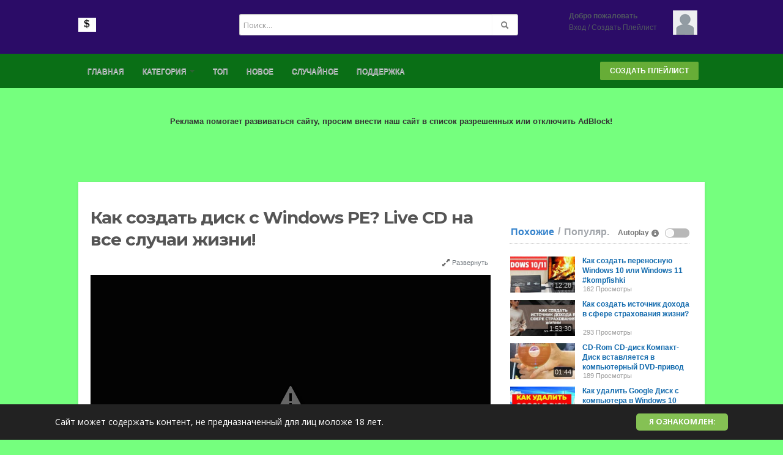

--- FILE ---
content_type: text/html; charset=utf-8
request_url: https://proffits7.ru/%D0%BA%D0%B0%D0%BA-%D1%81%D0%BE%D0%B7%D0%B4%D0%B0%D1%82%D1%8C-%D0%B4%D0%B8%D1%81%D0%BA-%D1%81-windows-pe-live-cd-%D0%BD%D0%B0-%D0%B2%D1%81%D0%B5-%D1%81%D0%BB%D1%83%D1%87%D0%B0%D0%B8-%D0%B6%D0%B8_abdc0f69e.html
body_size: 25949
content:
<!DOCTYPE html>
<!--[if IE 7 | IE 8]>
<html class="ie" dir="ltr">
<![endif]-->
<!--[if !(IE 7) | !(IE 8)  ]><!-->
<html dir="ltr">
<!--<![endif]-->
<head>
<meta charset="UTF-8" />
<meta name="viewport" content="width=1024,maximum-scale=1.0">
<title>Как создать диск с Windows PE? Live CD на все случаи жизни!</title>
<meta http-equiv="X-UA-Compatible" content="IE=9; IE=8; IE=7; IE=edge,chrome=1">  
<meta name="title" content="Как создать диск с Windows PE? Live CD на все случаи жизни!" />
<meta name="keywords" content="" />
<meta name="description" content="В этом видео ты узнаешь, как создать загрузочный диск с Windows PE (Preinstallation Environment) для восстановления системы и выполнения других систем..." />
<link rel="shortcut icon" href="https://proffits7.ru/templates/default/img/favicon.ico">
<link rel="alternate" type="application/rss+xml" title="Как создать диск с Windows PE? Live CD на все случаи жизни!" href="https://proffits7.ru/rss.php" />
<!--[if lt IE 9]>
<script src="//html5shim.googlecode.com/svn/trunk/html5.js"></script>
<![endif]-->
<link rel="stylesheet" type="text/css" media="screen" href="https://proffits7.ru/templates/default/css/bootstrap.min.css">
<link rel="stylesheet" type="text/css" media="screen" href="https://proffits7.ru/templates/default/css/bootstrap-responsive.min.css">
<!--[if lt IE 9]>
<script src="//css3-mediaqueries-js.googlecode.com/svn/trunk/css3-mediaqueries.js"></script>
<![endif]-->
<link rel="stylesheet" type="text/css" media="screen" href="https://proffits7.ru/templates/default/css/new-style.css">
<link rel="stylesheet" type="text/css" media="screen" href="//maxcdn.bootstrapcdn.com/font-awesome/4.5.0/css/font-awesome.min.css">
<link href="//fonts.googleapis.com/css?family=Open+Sans:400italic,700italic,400,700&subset=all" rel="stylesheet" type="text/css">
<!--[if IE]>

<link rel="stylesheet" type="text/css" media="screen" href="https://proffits7.ru/templates/default/css/new-style-ie.css">

<link href="//fonts.googleapis.com/css?family=Open+Sans" rel="stylesheet" type="text/css">
<link href="//fonts.googleapis.com/css?family=Open+Sans:400italic" rel="stylesheet" type="text/css">
<link href="//fonts.googleapis.com/css?family=Open+Sans:700" rel="stylesheet" type="text/css">
<link href="//fonts.googleapis.com/css?family=Open+Sans:700italic" rel="stylesheet" type="text/css">
<![endif]-->
<link href='//fonts.googleapis.com/css?family=Montserrat:400,700' rel='stylesheet' type='text/css'>
<script type="text/javascript">
var MELODYURL = "https://proffits7.ru";
var MELODYURL2 = "https://proffits7.ru";
var TemplateP = "https://proffits7.ru/templates/default";
var _LOGGEDIN_ =  false ;
 

var pm_video_data = {
	
	uniq_id: "abdc0f69e",
	url: "https://proffits7.ru/%d0%ba%d0%b0%d0%ba-%d1%81%d0%be%d0%b7%d0%b4%d0%b0%d1%82%d1%8c-%d0%b4%d0%b8%d1%81%d0%ba-%d1%81-windows-pe-live-cd-%d0%bd%d0%b0-%d0%b2%d1%81%d0%b5-%d1%81%d0%bb%d1%83%d1%87%d0%b0%d0%b8-%d0%b6%d0%b8_abdc0f69e.html",
	duration: 1092,
	duration_str: "18:12",
	category: "5".split(','),
	category_str: "5",
	featured: 0,
	restricted: 0,
	allow_comments: 1,
	allow_embedding: 1,
	is_stream: false,
	views: 216,
	likes: 0,
	dislikes: 0,
	publish_date_str: "2022-11-26T15:00:05+0000",
	publish_date_timestamp: 1669474805,
	embed_url: "https://proffits7.ru/embed.php?vid=abdc0f69e",
	thumb_url: "https://proffits7.ru/uploads/thumbs/abdc0f69e-1.jpg",
	preview_image_url: "https://proffits7.ru/uploads/thumbs/abdc0f69e-1.jpg",
	title: 'Как создать диск с Windows PE? Live CD на все случаи жизни!',
	autoplay_next: false,
	autoplay_next_url: "https://proffits7.ru/%d0%ba%d0%b0%d0%ba-%d1%81%d0%be%d0%b7%d0%b4%d0%b0%d1%82%d1%8c-%d0%bf%d0%b5%d1%80%d0%b5%d0%bd%d0%be%d1%81%d0%bd%d1%83%d1%8e-windows-10-%d0%b8%d0%bb%d0%b8-windows-11-kompfishki_570a660ca.html"

}

</script>

<script type="text/javascript">
 var pm_lang = {
	lights_off: "Вкл. подсветку",
	lights_on: "Выкл. подсветку",
	validate_name: "Пожалуйста введите имя",
	validate_username: "Пожалуйства введите ваш ник",
	validate_pass: "Пожалуйста введите пароль",
	validate_captcha: "Пожалуйста введите код подтверждения",
	validate_email: "Пожалуйста введите ваш настоящий email",
	validate_agree: "Пожалуйста согласитесь с нашими правилами",
	validate_name_long: "Ваше имя должно содержать как минимум 2 символа",
	validate_username_long: "Ваш ник должен содержать как минимум 2 символа",
	validate_pass_long: "Ваш пароль должен содержать как минимум 5 символов",
	validate_confirm_pass_long: "Пожалуйства повторите пароль",
	choose_category: "Выберите категорию",
	validate_select_file: "Не были выбраны файлы для загрузки.",
	validate_video_title: "Пожалуйста напишите название видео",
	please_wait: "Загрузка...",
	// upload video page
	swfupload_status_uploaded: "Загружено",
	swfupload_status_pending: "Продолжайте с остальной формой.",
	swfupload_status_queued: "Queued",
	swfupload_status_uploading: "Загрузка ...",
	swfupload_file: "Файл",
	swfupload_btn_select: "Выбрать",
	swfupload_btn_cancel: "Отмена",
	swfupload_status_error: "Ошибка",
	swfupload_error_oversize: "Размер выбранного файла (ов) больше допустимого предела",
	swfupload_friendly_maxsize: "",
	upload_errmsg2: "Неверный формат файла",
	// playlist
	playlist_delete_confirm: "Are you sure you want to permanently delete this playlist?\n\nClick 'Cancel' to stop, 'OK' to delete.",
	playlist_delete_item_confirm: "You are about to remove this video from your playlist.\n\nClick 'Cancel' to stop, 'OK' to delete.",
	show_more: "Показать больше",
	show_less: "Показать меньше",
	delete_video_confirmation: "Вы действительно хотите удалить это видео?",
	browse_all: "Просмотреть Все",
	upload_error_unknown: "Unknown error occured"
 }
</script>


<script type="text/javascript" src="https://proffits7.ru/js/swfobject.js"></script>
	<link rel="image_src" href="https://proffits7.ru/uploads/thumbs/abdc0f69e-social.jpg" />
	<meta property="og:url"  content="https://proffits7.ru/%d0%ba%d0%b0%d0%ba-%d1%81%d0%be%d0%b7%d0%b4%d0%b0%d1%82%d1%8c-%d0%b4%d0%b8%d1%81%d0%ba-%d1%81-windows-pe-live-cd-%d0%bd%d0%b0-%d0%b2%d1%81%d0%b5-%d1%81%d0%bb%d1%83%d1%87%d0%b0%d0%b8-%d0%b6%d0%b8_abdc0f69e.html" />
		<meta property="og:title" content="Как создать диск с Windows PE? Live CD на все случаи жизни!" />
	<meta property="og:description" content="В этом видео ты узнаешь, как создать загрузочный диск с Windows PE (Preinstallation Environment) для восстановления системы и выполнения других систем..." />
	<meta property="og:image" content="https://proffits7.ru/uploads/thumbs/abdc0f69e-social.jpg" />
	<meta property="og:image:width" content="480" />
	<meta property="og:image:height" content="360" />
	<style type="text/css">body {background-image: none; background-color: #75ff7e; }.wide-header {background-image: none; background-color: #2b0c67; }.wide-nav {background-image: none; background-color: #0a6f16; box-shadow: none; border-top-color: #0a6f16; border-bottom-color: #0a6f16; }</style>
</head>
<body class="video-watch videoid-22471 author- source-3">
<!-- Facebook Javascript SDK -->
<div id="fb-root"></div>

<script>(function(d, s, id) {
	var js, fjs = d.getElementsByTagName(s)[0];
	if (d.getElementById(id)) return;
	js = d.createElement(s); js.id = id;
	js.src = "//connect.facebook.net/en_US/sdk.js#xfbml=1&version=v2.5";
	fjs.parentNode.insertBefore(js, fjs);
}(document, 'script', 'facebook-jssdk'));
</script>


<header class="wide-header" id="overview">
<div class="row-fluid fixed960">
	<div class="span3">
	  		<div class="pm-logo-image">
			<a href="https://proffits7.ru/index.html" rel="home"><img src="//www.proffits7.ru/uploads/custom-logo.png" alt="Как заработать первые Деньги в Интернете!" title="Как заработать первые Деньги в Интернете!" border="0" /></a>
		</div>
	     </div>
   
   <div class="span6 wide-header-pad">
		<form action="https://proffits7.ru/search.php" method="get" id="search" name="search" onSubmit="return validateSearch('true');">
	<div class="controls">
	  <div class="input-append">
		<input class="span10 pm-search-field" id="appendedInputButton" size="16" name="keywords" type="text" placeholder="Поиск..." x-webkit-speech="x-webkit-speech" onwebkitspeechchange="this.form.submit();" onblur="fill();" autocomplete="off">
		<input id="pm-video-id" size="16" name="video-id" type="hidden">
		<button class="btn" type="submit"><i class="icon-search"></i></button>
	  </div>
	  <div class="suggestionsBox" id="suggestions" style="display: none;">
		  <ul class="suggestionList input-xlarge" id="autoSuggestionsList"></ul>
	  </div>
	</div>
	</form>
	   </div>

	<div class="span3 hidden-phone">
	<div id="user-pane">
		<div class="user-data">
					<span class="avatar-img avatar-generic">
			<a class="primary ajax-modal" data-toggle="modal" data-backdrop="true" data-keyboard="true" href="#header-login-form" rel="tooltip" title="Вход"><img src="https://proffits7.ru/templates/default/img/pm-avatar.png" width="40" height="40" alt=""></a>
			</span>
			<span class="greet-links">
				<div class="ellipsis"><strong>Добро пожаловать</strong></div>
				<span class=""><a class="primary ajax-modal" data-toggle="modal" data-backdrop="true" data-keyboard="true" href="#header-login-form">Вход</a>
				 / 
										<a href="https://proffits7.ru/register.html">Создать Плейлист</a>
													</span>
			</span>
			</div>
			
				<div class="modal modal-narrow hide" id="header-login-form" role="dialog" aria-labelledby="header-login-form-label"> <!-- login modal -->
			<div class="modal-header">
				<button type="button" class="close" data-dismiss="modal" aria-hidden="true">&times;</button>
				<h3 id="header-login-form-label">Вход</h3>
			</div>
			<div class="modal-body">
				<p></p>
								<form class="form-vertical" name="login_form" id="login-form" method="post" action="https://proffits7.ru/login.php">
  <fieldset>
  <div class="control-group">
    <label class="control-label" for="username">Ваш логин или email</label>
    <div class="controls"><input type="text" class="hocusfocus input-large" id="hocusfocus" name="username" value=""></div>
  </div>
  <div class="control-group">
    <label class="control-label" for="pass">Пароль</label>
    <div class="controls"><input type="password" class="input-large" id="pass" name="pass" maxlength="32" autocomplete="off"></div>
  </div>


    <div class="">
        <div class="controls">
        <button type="submit" name="Login" value="Вход" class="btn btn-blue" data-loading-text="Вход">Вход</button>
        <span class="signup"><small><a href="https://proffits7.ru/login.html?do=forgot_pass">Забыли пароль?</a></small></span>
        </div>
    </div>
  </fieldset>
</form>			</div>
		</div>

		<div class="modal modal-narrow hide" id="header-register-form" role="dialog" aria-labelledby="header-register-form-label"> <!-- register modal -->
			<div class="modal-header">
				<button type="button" class="close" data-dismiss="modal" aria-hidden="true">&times;</button>
				<h3 id="header-register-form-label">Создать аккаунт</h3>
			</div>
			<div class="modal-body">
				<p></p>
				<div class="pm-social-accounts">
					<p></p>
														</div>
				<div class="clearfix"></div>
				<hr />
				<a href="https://proffits7.ru/register.html" class="btn btn-register-email"></a>
			</div>
		</div>
					</div><!--.user-data-->
	</div><!--#user-pane-->
</div>
</header>
<nav class="wide-nav">
	<div class="row-fluid fixed960">
		<span class="span12">
		<div class="navbar">
			  <div class="navbar-inner">
				<div class="container">
				  <a class="btn btn-navbar" data-toggle="collapse" data-target=".nav-collapse">
					<span class="icon-bar"></span>
					<span class="icon-bar"></span>
					<span class="icon-bar"></span>
				  </a>
				  <div class="nav-collapse">
					<ul class="nav">
					  <li><a href="https://proffits7.ru/index.html" class="wide-nav-link">Главная</a></li>
					  <li class="dropdown">
													<a href="https://proffits7.ru/browse.html" class="dropdown-toggle wide-nav-link disabled" data-target="#" role="button" data-toggle="dropdown">Категория <b class="caret"></b></a>
												<ul class="dropdown-menu">
						<li class=""><a href="https://proffits7.ru/browse-zarabotok_dlya_novichkov-videos-1-date.html" class="">заработок для новичков</a></li>
<li class=""><a href="https://proffits7.ru/browse-investment-videos-1-date.html" class="">Инвестирование</a></li>
<li class=""><a href="https://proffits7.ru/browse-internet-predpinimatel-videos-1-date.html" class="">Интернет-предпринимательство</a></li>
<li class=""><a href="https://proffits7.ru/browse-montaj_video-videos-1-date.html" class="">Монтаж видео</a></li>
<li class=""><a href="https://proffits7.ru/browse-prodvijenie_sait-videos-1-date.html" class="">Продвижение сайта</a></li>
<li class=""><a href="https://proffits7.ru/browse-postroenie_sait-videos-1-date.html" class="">Сайтостроение</a></li>

						</ul>
					  </li>
					  
					  					  <li><a href="https://proffits7.ru/topvideos.html" class="wide-nav-link">Топ</a></li>
					  <li><a href="https://proffits7.ru/newvideos.html" class="wide-nav-link">Новое</a></li>
					  <li><a href="https://proffits7.ru/randomizer.php" rel="nofollow" class="wide-nav-link">Случайное</a></li>
					  		
					  <li><a href="https://proffits7.ru/contact_us.html" class="wide-nav-link">Поддержка</a></li>
					  		
					  					</ul>
					<ul class="nav pull-right pm-ul-pages">
										
																									<li><a href="https://proffits7.ru/register.html" class="btn-register border-radius2">Создать Плейлист</a></li>
																							</ul>

				  </div><!-- /.nav-collapse -->
				</div>
			  </div><!-- /navbar-inner -->
			</div><!-- /navbar -->
	   </span>
	</div>
</nav>
<a id="top"></a>
<div class="pm-ad-zone" align="center"><!-- Yandex.RTB -->
<script>window.yaContextCb=window.yaContextCb||[]</script>
<script src="https://yandex.ru/ads/system/context.js" async></script>

<!-- Yandex.RTB R-A-741430-1 -->
<div id="yandex_rtb_R-A-741430-1"></div>
<script>window.yaContextCb.push(()=>{
  Ya.Context.AdvManager.render({
    renderTo: 'yandex_rtb_R-A-741430-1',
    blockId: 'R-A-741430-1'
  })
})</script>

<br><br>

<!-- 728*90 Advertur.ru start -->
<div id="advertur_273996"></div>
<div id="273996_728_90" style="display: none;"></div>
<script type="text/javascript">
    (function(w, d, n, ln) {
        w[n] = w[n] || [];
        w[n].push({
            section_id: 273996,
            place: "advertur_273996",
            width: 728,
            height: 90,
            message: "<b>Реклама помогает развиваться сайту, просим внести наш сайт в список разрешенных или отключить AdBlock!</b>"
        });

        if (!w[ln]) {
            w[ln] = {};

            var s = d.createElement("script");
            s.type = "text/javascript";
            s.charset = "utf-8";
            s.src = "//ddnk.advertur.ru/v1/s/loader.js";
            s.async = true;
            s.onerror = function () {
                if (w != w.top) {
                    return;
                }

                var counter = 0,
                    fn = function () {
                        if (counter >= 60) {
                            clearInterval(interval);
                            return;
                        }
                        counter++;
                        w[n].forEach(function (item) {
                            if (item.hasOwnProperty('rendered') && item.rendered) {
                                return;
                            }

                            var el = d.getElementById([item.section_id, item.width, item.height].join('_'));
                            if (!el) {
                                return;
                            }

                            el.style.width = item.width + "px";
                            el.style.height = item.height + "px";
                            el.innerHTML = item.message;
                            el.style.display = '';
                            item.rendered = true;
                        });
                    },
                    interval = setInterval(fn, 1000)
                ;
            };
            document.body.appendChild(s);
        }
    })(window, document, "advertur_sections", "advertur_loader");
</script>
<!-- 728*90 Advertur.ru end -->
<img src="https://proffits7.ru/ajax.php?p=stats&do=show&aid=1&at=1" width="1" height="1" border="0" /></div>
<div id="wrapper">
    <div class="container-fluid">
            <div class="row-fluid">
        <div class="span8">
		<div id="primary" itemprop="video" itemscope itemtype="http://schema.org/VideoObject">
                <div class="row-fluid">
        <div class="span12">
            <div class="pm-video-head">
                        <h1 class="entry-title" itemprop="name">Как создать диск с Windows PE? Live CD на все случаи жизни!</h1>
            <meta itemprop="duration" content="PT18M12S" />
            <meta itemprop="thumbnailUrl" content="https://proffits7.ru/uploads/thumbs/abdc0f69e-1.jpg" />
            <meta itemprop="contentURL" content="https://proffits7.ru/videos.php?vid=abdc0f69e" />
            			<meta itemprop="embedURL" content="https://proffits7.ru/embed.php?vid=abdc0f69e" />
                        <meta itemprop="uploadDate" content="2022-11-26T15:00:05+0000" />
            <div class="row-fluid">
                <div class="span6">
                                </div>
                <div class="span6">
                <ul class="pm-video-adjust">
                    <li><a id="player_extend" href="#"><i class="icon-resize-full opac7"></i> Развернуть</a></li>
                </ul>
                </div>
            </div>
            </div><!--.pm-video-head-->
        </div>
        </div>
        <div class="row-fluid">
	<div class="span12">
        <div class="pm-player-full-width">

	   	    <div id="video-wrapper">
                            		
	
				
	
			<link href="https://proffits7.ru/players/video-js/video-js.min.css" rel="stylesheet">
			<script type="text/javascript" src="https://proffits7.ru/players/video-js/video.js"></script>
		
		<script src="https://proffits7.ru/players/video-js/plugins/youtube.js"></script>
		
			<script src="https://proffits7.ru/players/video-js/plugins/videojs.persistvolume.js"></script>
		
			<script src="https://proffits7.ru/players/video-js/plugins/videojs.socialShare.js"></script>

						
	
			<div id="Playerholder">
		<video src="" id="video-js" class="video-js vjs-default-skin" poster="" preload="auto" data-setup='{ "techOrder": ["youtube","html5","flash"], "controls": true, "autoplay": true }' width="100%" height="401">
			
			</video>
	
			<script type="text/javascript">
			var video = videojs('video-js').ready(function(){
				var player = this;
				
				player.on('loadedmetadata', function() {
					$('.vjs-big-play-button').addClass('vjs-pm-show-big-play');
					$('.vjs-control-bar').css({"display": "block"});
				});
				
				player.on('error', function(){
					var MediaError = player.error();
					
					if (MediaError.code == 4) {
						ajax_request("video", "do=report&vid=abdc0f69e&error-message="+ MediaError.message, "", "", false);
					}
				});
	
	
					
					
					
								
				player.src([{
					src: "https://www.youtube.com/watch?v=pz52wULEFmg",
					type: "video/youtube"
				}]);
				
				
				
					
								

				



				
				player.on('waiting', function() {
					$('.vjs-loading-spinner').removeClass('vjs-hidden');
				});

				player.persistvolume({
					namespace: "Melody-vjs-Volume"
				});

				player.socialShare({
					twitter: {}
				});

	
				
				player.on('ended', function() {
					
						if (pm_video_data.autoplay_next && pm_video_data.autoplay_next_url != "") {
							window.location = pm_video_data.autoplay_next_url;
						}
					
				});
				
			});
			</script>
			</div>
	
	  	


            	        </div><!--#video-wrapper-->


            <div class="pm-video-control">
            <div class="row-fluid">
                <div class="span4">
                    <button class="btn btn-small border-radius0 btn-video " id="bin-rating-like" type="button"><i class="pm-vc-sprite i-vote-up"></i> Мне нравится</button>
                    <button class="btn btn-small border-radius0 btn-video " id="bin-rating-dislike" type="button"><i class="pm-vc-sprite i-vote-down"></i></button>
                </div>
                
                <div class="span8">
                	<div class="pull-right">
                        <button class="btn btn-small border-radius0 btn-video" type="button" data-toggle="button" id="pm-vc-share"><i class="icon-share-alt"></i> Поделиться</button>
                        <input type="hidden" name="bin-rating-uniq_id" value="abdc0f69e">
                                                <button class="btn btn-small border-radius0 btn-video" type="button" data-toggle="button" id="pm-vc-report" rel="tooltip" data-placement="right" title="Пожаловаться"><i class="pm-vc-sprite i-report"></i></button>
					</div>
                </div>
            </div>
            </div><!--.pm-video-control-->

            <div id="bin-rating-response" class="hide well well-small"></div>
            <div id="bin-rating-like-confirmation" class="hide well well-small alert alert-well">
            <button type="button" class="close" data-dismiss="alert">&times;</button>
            <p> Спасибо! Поделитесь с друзьями!</p>
                <div class="row-fluid">
                    <div class="span3 panel-1">
                    <a href="https://www.facebook.com/sharer.php?u=https%3A%2F%2Fproffits7.ru%2F%D0%BA%D0%B0%D0%BA-%D1%81%D0%BE%D0%B7%D0%B4%D0%B0%D1%82%D1%8C-%D0%B4%D0%B8%D1%81%D0%BA-%D1%81-windows-pe-live-cd-%D0%BD%D0%B0-%D0%B2%D1%81%D0%B5-%D1%81%D0%BB%D1%83%D1%87%D0%B0%D0%B8-%D0%B6%D0%B8_abdc0f69e.html&amp;t=%D0%9A%D0%B0%D0%BA+%D1%81%D0%BE%D0%B7%D0%B4%D0%B0%D1%82%D1%8C+%D0%B4%D0%B8%D1%81%D0%BA+%D1%81+Windows+PE%3F+Live+CD+%D0%BD%D0%B0+%D0%B2%D1%81%D0%B5+%D1%81%D0%BB%D1%83%D1%87%D0%B0%D0%B8+%D0%B6%D0%B8%D0%B7%D0%BD%D0%B8%21" onclick="javascript:window.open(this.href,'', 'menubar=no,toolbar=no,resizable=yes,scrollbars=yes,height=600,width=600');return false;" rel="tooltip" title="Share on FaceBook"><i class="pm-vc-sprite facebook-icon"></i></a>
                    <a href="https://twitter.com/home?status=Watching%20%D0%9A%D0%B0%D0%BA+%D1%81%D0%BE%D0%B7%D0%B4%D0%B0%D1%82%D1%8C+%D0%B4%D0%B8%D1%81%D0%BA+%D1%81+Windows+PE%3F+Live+CD+%D0%BD%D0%B0+%D0%B2%D1%81%D0%B5+%D1%81%D0%BB%D1%83%D1%87%D0%B0%D0%B8+%D0%B6%D0%B8%D0%B7%D0%BD%D0%B8%21%20on%20https%3A%2F%2Fproffits7.ru%2F%D0%BA%D0%B0%D0%BA-%D1%81%D0%BE%D0%B7%D0%B4%D0%B0%D1%82%D1%8C-%D0%B4%D0%B8%D1%81%D0%BA-%D1%81-windows-pe-live-cd-%D0%BD%D0%B0-%D0%B2%D1%81%D0%B5-%D1%81%D0%BB%D1%83%D1%87%D0%B0%D0%B8-%D0%B6%D0%B8_abdc0f69e.html" onclick="javascript:window.open(this.href,'', 'menubar=no,toolbar=no,resizable=yes,scrollbars=yes,height=600,width=600');return false;" rel="tooltip" title="Share on Twitter"><i class="pm-vc-sprite twitter-icon"></i></a>
                    <a href="https://plus.google.com/share?url=https%3A%2F%2Fproffits7.ru%2F%D0%BA%D0%B0%D0%BA-%D1%81%D0%BE%D0%B7%D0%B4%D0%B0%D1%82%D1%8C-%D0%B4%D0%B8%D1%81%D0%BA-%D1%81-windows-pe-live-cd-%D0%BD%D0%B0-%D0%B2%D1%81%D0%B5-%D1%81%D0%BB%D1%83%D1%87%D0%B0%D0%B8-%D0%B6%D0%B8_abdc0f69e.html" onclick="javascript:window.open(this.href,'', 'menubar=no,toolbar=no,resizable=yes,scrollbars=yes,height=600,width=600');return false;" rel="tooltip" title="Share on Google+"><i class="pm-vc-sprite google-icon"></i></a>
                    </div>
                    <div class="span9 panel-3">
                    <div class="input-prepend"><span class="add-on">URL</span><input name="share_video_link" id="share_video_link" type="text" value="https://proffits7.ru/как-создать-диск-с-windows-pe-live-cd-на-все-случаи-жи_abdc0f69e.html" class="span11" onClick="SelectAll('share_video_link');"></div>
                    </div>
                </div>
            </div>
            <div id="bin-rating-dislike-confirmation" class="hide-dislike hide well well-small">
            <button type="button" class="close" data-dismiss="alert">&times;</button>
            <p>Вам не понравилось видео. Спасибо за то что поделились своим мнением!</p>
            </div><!--#bin-rating-like-confirmation-->
    
			<div id="pm-vc-playlists-content" class="hide">
							<div class="alert alert-danger">
					Sorry, only registred users can create playlists.
				</div>
						</div>  
    
            <div id="pm-vc-report-content" class="hide well well-small alert alert-well">
                <div id="report-confirmation" class="hide"></div>
                <form name="reportvideo" action="" method="POST" class="form-inline">
                  <input type="hidden" id="name" name="name" class="input-small" value="">
                  <input type="hidden" id="email" name="email" class="input-small" value="">
                
                  <select name="reason" class="input-medium inp-small">
                    <option value="Уточнить проблему" selected="selected">Уточнить проблему</option>
                    <option value="Видео удалено">Видео удалено</option>
                    <option value="СПАМ">СПАМ</option>
                    <option value="Видео не приемлимого содержания">Видео не приемлимого содержания</option>
                    <option value="Нарушение прав">Нарушение прав</option>
                  </select>
                  
                                      <input type="text" name="imagetext" class="input-small inp-small" autocomplete="off" placeholder="Отправить">
                    <button class="btn btn-small btn-link" onclick="document.getElementById('securimage-report').src = 'https://proffits7.ru/include/securimage_show.php?sid=' + Math.random(); return false;"><i class="icon-refresh"></i> </button>
                    <img src="https://proffits7.ru/include/securimage_show.php?sid=1b6bacd8d141ba8822fa017e901ee874" id="securimage-report" alt="" class="border-radius3">
                                    <button type="submit" name="Submit" class="btn btn-danger" value="Отправить">Пожаловаться</button>
                  <input type="hidden" name="p" value="detail">
                  <input type="hidden" name="do" value="report">
                  <input type="hidden" name="vid" value="abdc0f69e">
                </form>
            </div><!-- #pm-vc-report-content-->
    
            <div id="pm-vc-share-content" class="alert alert-well">
                <div class="row-fluid">
                    <div class="span4 panel-1">
                    <div class="input-prepend"><span class="add-on">URL</span><input name="video_link" id="video_link" type="text" value="https://proffits7.ru/как-создать-диск-с-windows-pe-live-cd-на-все-случаи-жи_abdc0f69e.html" class="input-medium" onClick="SelectAll('video_link');"></div>
                    </div>
                    <div class="span5 panel-2">
                    					<button class="btn border-radius0 btn-video" type="button" id="pm-vc-embed">Поделиться видео</button>
                                        <button class="btn border-radius0 btn-video" type="button" data-toggle="button" id="pm-vc-email"><i class="icon-envelope"></i> Отправить друзьям</button>
                    </div>
                    <div class="span3 panel-3">
                    <a href="https://www.facebook.com/sharer.php?u=https%3A%2F%2Fproffits7.ru%2F%D0%BA%D0%B0%D0%BA-%D1%81%D0%BE%D0%B7%D0%B4%D0%B0%D1%82%D1%8C-%D0%B4%D0%B8%D1%81%D0%BA-%D1%81-windows-pe-live-cd-%D0%BD%D0%B0-%D0%B2%D1%81%D0%B5-%D1%81%D0%BB%D1%83%D1%87%D0%B0%D0%B8-%D0%B6%D0%B8_abdc0f69e.html&amp;t=%D0%9A%D0%B0%D0%BA+%D1%81%D0%BE%D0%B7%D0%B4%D0%B0%D1%82%D1%8C+%D0%B4%D0%B8%D1%81%D0%BA+%D1%81+Windows+PE%3F+Live+CD+%D0%BD%D0%B0+%D0%B2%D1%81%D0%B5+%D1%81%D0%BB%D1%83%D1%87%D0%B0%D0%B8+%D0%B6%D0%B8%D0%B7%D0%BD%D0%B8%21" onclick="javascript:window.open(this.href,
      '', 'menubar=no,toolbar=no,resizable=yes,scrollbars=yes,height=600,width=600');return false;" rel="tooltip" title="Share on FaceBook"><i class="pm-vc-sprite facebook-icon"></i></a>
                    <a href="https://twitter.com/home?status=Watching%20%D0%9A%D0%B0%D0%BA+%D1%81%D0%BE%D0%B7%D0%B4%D0%B0%D1%82%D1%8C+%D0%B4%D0%B8%D1%81%D0%BA+%D1%81+Windows+PE%3F+Live+CD+%D0%BD%D0%B0+%D0%B2%D1%81%D0%B5+%D1%81%D0%BB%D1%83%D1%87%D0%B0%D0%B8+%D0%B6%D0%B8%D0%B7%D0%BD%D0%B8%21%20on%20https%3A%2F%2Fproffits7.ru%2F%D0%BA%D0%B0%D0%BA-%D1%81%D0%BE%D0%B7%D0%B4%D0%B0%D1%82%D1%8C-%D0%B4%D0%B8%D1%81%D0%BA-%D1%81-windows-pe-live-cd-%D0%BD%D0%B0-%D0%B2%D1%81%D0%B5-%D1%81%D0%BB%D1%83%D1%87%D0%B0%D0%B8-%D0%B6%D0%B8_abdc0f69e.html" onclick="javascript:window.open(this.href,
      '', 'menubar=no,toolbar=no,resizable=yes,scrollbars=yes,height=600,width=600');return false;" rel="tooltip" title="Share on Twitter"><i class="pm-vc-sprite twitter-icon"></i></a>
                    <a href="https://plus.google.com/share?url=https%3A%2F%2Fproffits7.ru%2F%D0%BA%D0%B0%D0%BA-%D1%81%D0%BE%D0%B7%D0%B4%D0%B0%D1%82%D1%8C-%D0%B4%D0%B8%D1%81%D0%BA-%D1%81-windows-pe-live-cd-%D0%BD%D0%B0-%D0%B2%D1%81%D0%B5-%D1%81%D0%BB%D1%83%D1%87%D0%B0%D0%B8-%D0%B6%D0%B8_abdc0f69e.html" onclick="javascript:window.open(this.href,
      '', 'menubar=no,toolbar=no,resizable=yes,scrollbars=yes,height=600,width=600');return false;" rel="tooltip" title="Share on Google+"><i class="pm-vc-sprite google-icon"></i></a>  
                    </div>
                </div>
    
                                <div id="pm-vc-embed-content">
                  <hr />
                  <textarea name="pm-embed-code" id="pm-embed-code" rows="3" class="span12" onClick="SelectAll('pm-embed-code');"><iframe width="640" height="360" src="https://proffits7.ru/embed.php?vid=abdc0f69e" frameborder="0" allowfullscreen seamless></iframe><p><a href="https://proffits7.ru/%d0%ba%d0%b0%d0%ba-%d1%81%d0%be%d0%b7%d0%b4%d0%b0%d1%82%d1%8c-%d0%b4%d0%b8%d1%81%d0%ba-%d1%81-windows-pe-live-cd-%d0%bd%d0%b0-%d0%b2%d1%81%d0%b5-%d1%81%d0%bb%d1%83%d1%87%d0%b0%d0%b8-%d0%b6%d0%b8_abdc0f69e.html" target="_blank">Как создать диск с Windows PE? Live CD на все случаи жизни!</a></p></textarea>
                </div>
                                <div id="pm-vc-email-content">
                    <hr />
                    <div id="share-confirmation" class="hide well well-small"></div>
                    <form name="sharetofriend" action="" method="POST" class="form-inline">
                      <input type="text" id="name" name="name" class="input-small inp-small" value="" placeholder="Ваше имя">
                      <input type="text" id="email" name="email" class="input-small inp-small" placeholder="Отправить другу по email">
                         
                          <input type="text" name="imagetext" class="input-small inp-small" autocomplete="off" placeholder="Отправить">
                          <button class="btn btn-small btn-link" onclick="document.getElementById('securimage-share').src = 'https://proffits7.ru/include/securimage_show.php?sid=' + Math.random(); return false;"><i class="icon-refresh"></i> </button>
                          <img src="https://proffits7.ru/include/securimage_show.php?sid=bf41655b9f7d74df36ea7edd96d3cb5d" id="securimage-share" alt="">
                                            <input type="hidden" name="p" value="detail">
                      <input type="hidden" name="do" value="share">
                      <input type="hidden" name="vid" value="abdc0f69e">
                      <button type="submit" name="Submit" class="btn btn-success">Отправить</button>
                    </form>
                </div>
            </div><!-- #pm-vc-share-content -->
            
			<div class="row-fluid pm-author-data">
                <div class="span2">
                    <span class="pm-avatar">
                        <a href=""><img src="" height="50" width="50" alt="" class="img-polaroid" border="0"></a>
                                            </span>
                </div>

                <div class="span7">
                	<div class="pm-submit-data">Добавлено <time datetime="2022-11-26T15:00:05+0000" title="Saturday, November 26, 2022 3:00 PM">3 года назад</time> by <a href=""></a> В <a href="https://proffits7.ru/browse-montaj_video-videos-1-date.html">Монтаж видео</a> </div>   
                    <div class="clearfix"></div>
                                    </div>

                <div class="span3 pm-video-views-count pull-right">
                    <span class="pm-vc-views">
                    <strong>216</strong>
                    <small>Просмотры</small>
                    </span>
                    <div class="clearfix"></div>
                    <div class="progress" title="0 Нравится, 0 Не нравится">
                      <div class="bar bar-success" id="rating-bar-up-pct" style="width: 0%;"></div>
                      <div class="bar bar-danger" id="rating-bar-down-pct" style="width: 0%;"></div>
                    </div>
                </div><!--.pm-video-control-->
            </div><!--.pm-author-data-->
        </div><!--end pm-player-full-width -->
	</div>
</div>

<div class="pm-ad-zone" align="center"><!-- Yandex.RTB R-A-741430-5 -->
<div id="yandex_rtb_R-A-741430-5"></div>
<script type="text/javascript">
    (function(w, d, n, s, t) {
        w[n] = w[n] || [];
        w[n].push(function() {
            Ya.Context.AdvManager.render({
                blockId: "R-A-741430-5",
                renderTo: "yandex_rtb_R-A-741430-5",
                async: true
            });
        });
        t = d.getElementsByTagName("script")[0];
        s = d.createElement("script");
        s.type = "text/javascript";
        s.src = "//an.yandex.ru/system/context.js";
        s.async = true;
        t.parentNode.insertBefore(s, t);
    })(this, this.document, "yandexContextAsyncCallbacks");
</script><img src="https://proffits7.ru/ajax.php?p=stats&do=show&aid=3&at=1" width="1" height="1" border="0" /></div>

<h2 class="upper-blue">Описание</h2>
<div class="description pm-video-description">
	<p itemprop="description">В этом видео ты узнаешь, как создать загрузочный диск с Windows PE (Preinstallation Environment) для восстановления системы и выполнения других системных задач!<br />
<br />
Windows ADK: <br />
https://learn.microsoft.com/ru-ru/windows-hardware/get-started/adk-install<br />
Добавить свои настройки в Windows PE: https://learn.microsoft.com/ru-RU/windows-hardware/manufacture/desktop/winpe-mount-and-customize?view=windows-10<br />
<br />
Команды:<br />
copype amd64 C:\WinPE<br />
Dism /Mount-Image /ImageFile:"C:\WinPE\media\sources\boot.wim" /index:1 /MountDir:"C:\WinPE\mount"<br />
Dism /Unmount-Image /MountDir:"C:\WinPE\mount" /commit<br />
MakeWinPEMedia /UFD C:\WinPE F:<br />
MakeWinPEMedia /ISO C:\WinPE C:\WinPE\WinPE.iso<br />
<br />
Ставьте лайки, подписывайтесь на канал и нажимайте на колокольчик, чтобы не пропустить новые видео!<br />
<br />
Поддержать канал: https://www.donationalerts.com/r/dan55800<br />
Донатеры попадут в следующее видео!<br />
<br />
ВКонтакте: https://vk.com/dan55800<br />
Telegram: https://t.me/dan55800<br />
Discord: https://discord.gg/ByC3dEPRfR<br />
Rutube: https://rutube.ru/channel/8372677/<br />
Дзен: https://dzen.ru/dan55800<br />
<br />
#Ермаков #ПК #Windows</p>
</div>



	<h2 class="upper-blue">Написать комментарий</h2>
		<ul class="nav nav-tabs nav-comments">
					<li class="active"><a href="#comments-native" id="nav-link-comments-native" data-toggle="tab">Комментарии</a></li>
							<li ><a href="#comments-facebook" id="nav-link-comments-facebook" data-toggle="tab">Facebook</a></li>
							<li ><a href="#comments-disqus" id="nav-link-comments-disqus" data-toggle="tab">Disqus</a></li>
			</ul>
		<div class="tab-content">
			<div class="tab-pane fade in active" id="comments-native">
			<div name="mycommentspan" id="mycommentspan"></div>
<div class="row-fluid" id="pm-post-form">
    <div class="span1">
    	<span class="pm-avatar"><img src="https://proffits7.ru/templates/default/img/pm-avatar.png" width="40" height="40" alt="" border="0" class="img-polaroid"></span>
    </div>
    <div class="span11">
      <form action="" name="form-user-comment" method="post" id="myform" class="form-inline">
        <textarea name="comment_txt" id="c_comment_txt" rows="2" class="span12" placeholder="Ваш комментарий"></textarea>
        <div id="pm-comment-form">
        <input type="text" id="c_username" name="username" value="" class="span4 inp-small" placeholder="Ваше имя">
        <input type="text" id="captcha" name="captcha" class="span3 inp-small" placeholder="Код подтверждения">
        <button class="btn btn-small btn-link" onclick="document.getElementById('captcha-image').src = 'https://proffits7.ru/include/securimage_show.php?sid=' + Math.random(); return false"><i class="icon-refresh"></i></button>
        <img src="https://proffits7.ru/include/securimage_show.php?sid=e1d5cd1e9e83d38803e725bc584ace71" id="captcha-image" align="absmiddle" alt="">
        <input type="hidden" id="c_vid" name="vid" value="abdc0f69e">
        <input type="hidden" id="c_user_id" name="user_id" value="0">
        </div>
        <p></p>
        <button type="submit" id="c_submit" name="Submit" class="btn btn-small" data-loading-text="Добавить комментарий">Добавить комментарий</button>
      </form>
    </div>
</div>
						
			<h2 class="upper-blue">Комментарии</h2>
			
			<div class="pm-comments comment_box">
								    <ul class="pm-ul-comments">
				    	<li id="preview_comment"></li>
				    </ul>
				    <div id="be_the_first">Комментариев нет. Будьте первым кто оставит комментарий.</div>
							</div>
		</div>
		
			<div class="tab-pane fade  pm-comments comment_box" id="comments-facebook">
			
			<div class="fb-comments" data-href="https://proffits7.ru/%d0%ba%d0%b0%d0%ba-%d1%81%d0%be%d0%b7%d0%b4%d0%b0%d1%82%d1%8c-%d0%b4%d0%b8%d1%81%d0%ba-%d1%81-windows-pe-live-cd-%d0%bd%d0%b0-%d0%b2%d1%81%d0%b5-%d1%81%d0%bb%d1%83%d1%87%d0%b0%d0%b8-%d0%b6%d0%b8_abdc0f69e.html" data-numposts="10" data-order-by="social" data-colorscheme="light" data-width="652"></div>
			
		</div>
		
			<div class="tab-pane fade  pm-comments comment_box" id="comments-disqus">
			<div id="disqus_thread"></div> 
			
			<script type="text/javascript">
			    var disqus_shortname = ''; 
				var disqus_identifier =  'video-abdc0f69e' ;
			    /* * * DON'T EDIT BELOW THIS LINE * * */
			    (function() {
			        var dsq = document.createElement('script'); dsq.type = 'text/javascript'; dsq.async = true;
			        dsq.src = '//' + disqus_shortname + '.disqus.com/embed.js';
			        (document.getElementsByTagName('head')[0] || document.getElementsByTagName('body')[0]).appendChild(dsq);
			    })();
			</script>
			
		</div>
		</div>

		</div><!-- #primary -->
        </div><!-- .span8 -->
        
        <div class="span4 pm-sidebar ">
		<div id="secondary">

				<div class="pm-ad-zone" align="center"><!-- Yandex.RTB R-A-741430-7 -->
<div id="yandex_rtb_R-A-741430-7"></div>
<script type="text/javascript">
    (function(w, d, n, s, t) {
        w[n] = w[n] || [];
        w[n].push(function() {
            Ya.Context.AdvManager.render({
                blockId: "R-A-741430-7",
                renderTo: "yandex_rtb_R-A-741430-7",
                async: true
            });
        });
        t = d.getElementsByTagName("script")[0];
        s = d.createElement("script");
        s.type = "text/javascript";
        s.src = "//an.yandex.ru/system/context.js";
        s.async = true;
        t.parentNode.insertBefore(s, t);
    })(this, this.document, "yandexContextAsyncCallbacks");
</script><img src="https://proffits7.ru/ajax.php?p=stats&do=show&aid=5&at=1" width="1" height="1" border="0" /></div><!-- .widget сайтбар право просмотра видео -->

        <div class="widget-related widget" id="pm-related">
				<div class="pm-autoplay-select">
			<div class="pm-autoplay-info">
			Autoplay <i class="icon-info-sign" rel="tooltip" data-original-title="Когда автовоспроизведение включено, соответствующее видео будет автоматически запускаться после завершения этого видео."></i>
			</div>
			<div class="pm-autoplay-switch">
			    <input type="checkbox" name="pm-autoplay-switch" class="autoplayonoff-checkbox" id="autoplayonoff" >
			    <label class="autoplayonoff-label" for="autoplayonoff">
			        <span class="autoplayonoff-inner"></span>
			        <span class="autoplayonoff-switch"></span>
			    </label>
			</div>
		</div>
		          <ul class="nav nav-tabs" id="myTab">
            <li class="active"><a href="#bestincategory" data-target="#bestincategory" data-toggle="tab">Похожие</a></li>
            <li> / </li>
            <li><a href="#popular" data-target="#popular" data-toggle="tab">Популяр.</a></li>
          </ul>
 
          <div id="pm-tabs" class="tab-content">
            <div class="tab-pane fade in active" id="bestincategory">
				<ul class="pm-ul-top-videos pm-ul-sidelist-videos">
                				  <li>
					<div class="pm-li-top-videos">
					<span class="pm-video-thumb pm-thumb-106 pm-thumb-top border-radius2">
					<span class="pm-video-li-thumb-info">
					<span class="pm-label-duration border-radius3 opac7">12:28</span>										</span>
                    <a href="https://proffits7.ru/%d0%ba%d0%b0%d0%ba-%d1%81%d0%be%d0%b7%d0%b4%d0%b0%d1%82%d1%8c-%d0%bf%d0%b5%d1%80%d0%b5%d0%bd%d0%be%d1%81%d0%bd%d1%83%d1%8e-windows-10-%d0%b8%d0%bb%d0%b8-windows-11-kompfishki_570a660ca.html" class="pm-thumb-fix pm-thumb-145"><span class="pm-thumb-fix-clip"><img src="https://proffits7.ru/uploads/thumbs/570a660ca-1.jpg" alt="Как создать переносную Windows 10 или Windows 11 #kompfishki" width="145"><span class="vertical-align"></span></span></a>
					</span>
					<h3><a href="https://proffits7.ru/%d0%ba%d0%b0%d0%ba-%d1%81%d0%be%d0%b7%d0%b4%d0%b0%d1%82%d1%8c-%d0%bf%d0%b5%d1%80%d0%b5%d0%bd%d0%be%d1%81%d0%bd%d1%83%d1%8e-windows-10-%d0%b8%d0%bb%d0%b8-windows-11-kompfishki_570a660ca.html" class="pm-title-link">Как создать переносную Windows 10 или Windows 11 #kompfishki</a></h3>
                    <div class="pm-video-attr">
                    	<span class="pm-video-attr-numbers"><small>162 Просмотры</small></span>
                    </div>
										</div>
				  </li>
								  <li>
					<div class="pm-li-top-videos">
					<span class="pm-video-thumb pm-thumb-106 pm-thumb-top border-radius2">
					<span class="pm-video-li-thumb-info">
					<span class="pm-label-duration border-radius3 opac7">1:53:30</span>										</span>
                    <a href="https://proffits7.ru/%d0%ba%d0%b0%d0%ba-%d1%81%d0%be%d0%b7%d0%b4%d0%b0%d1%82%d1%8c-%d0%b8%d1%81%d1%82%d0%be%d1%87%d0%bd%d0%b8%d0%ba-%d0%b4%d0%be%d1%85%d0%be%d0%b4%d0%b0-%d0%b2-%d1%81%d1%84%d0%b5%d1%80%d0%b5-%d1%81%d1%82_c953c24b4.html" class="pm-thumb-fix pm-thumb-145"><span class="pm-thumb-fix-clip"><img src="https://proffits7.ru/uploads/thumbs/c953c24b4-1.jpg" alt="Как создать источник дохода в сфере страхования жизни?" width="145"><span class="vertical-align"></span></span></a>
					</span>
					<h3><a href="https://proffits7.ru/%d0%ba%d0%b0%d0%ba-%d1%81%d0%be%d0%b7%d0%b4%d0%b0%d1%82%d1%8c-%d0%b8%d1%81%d1%82%d0%be%d1%87%d0%bd%d0%b8%d0%ba-%d0%b4%d0%be%d1%85%d0%be%d0%b4%d0%b0-%d0%b2-%d1%81%d1%84%d0%b5%d1%80%d0%b5-%d1%81%d1%82_c953c24b4.html" class="pm-title-link">Как создать источник дохода в сфере страхования жизни?</a></h3>
                    <div class="pm-video-attr">
                    	<span class="pm-video-attr-numbers"><small>293 Просмотры</small></span>
                    </div>
										</div>
				  </li>
								  <li>
					<div class="pm-li-top-videos">
					<span class="pm-video-thumb pm-thumb-106 pm-thumb-top border-radius2">
					<span class="pm-video-li-thumb-info">
					<span class="pm-label-duration border-radius3 opac7">01:44</span>										</span>
                    <a href="https://proffits7.ru/cd-rom-cd-%d0%b4%d0%b8%d1%81%d0%ba-%d0%ba%d0%be%d0%bc%d0%bf%d0%b0%d0%ba%d1%82-%d0%b4%d0%b8%d1%81%d0%ba-%d0%b2%d1%81%d1%82%d0%b0%d0%b2%d0%bb%d1%8f%d0%b5%d1%82%d1%81%d1%8f-%d0%b2-%d0%ba%d0%be%d0%bc_911fa9462.html" class="pm-thumb-fix pm-thumb-145"><span class="pm-thumb-fix-clip"><img src="https://proffits7.ru/uploads/thumbs/911fa9462-1.jpg" alt="CD-Rom CD-диск Компакт-Диск вставляется в компьютерный DVD-привод ASUS" width="145"><span class="vertical-align"></span></span></a>
					</span>
					<h3><a href="https://proffits7.ru/cd-rom-cd-%d0%b4%d0%b8%d1%81%d0%ba-%d0%ba%d0%be%d0%bc%d0%bf%d0%b0%d0%ba%d1%82-%d0%b4%d0%b8%d1%81%d0%ba-%d0%b2%d1%81%d1%82%d0%b0%d0%b2%d0%bb%d1%8f%d0%b5%d1%82%d1%81%d1%8f-%d0%b2-%d0%ba%d0%be%d0%bc_911fa9462.html" class="pm-title-link">CD-Rom CD-диск Компакт-Диск вставляется в компьютерный DVD-привод ASUS</a></h3>
                    <div class="pm-video-attr">
                    	<span class="pm-video-attr-numbers"><small>189 Просмотры</small></span>
                    </div>
										</div>
				  </li>
								  <li>
					<div class="pm-li-top-videos">
					<span class="pm-video-thumb pm-thumb-106 pm-thumb-top border-radius2">
					<span class="pm-video-li-thumb-info">
					<span class="pm-label-duration border-radius3 opac7">01:02</span>										</span>
                    <a href="https://proffits7.ru/%d0%ba%d0%b0%d0%ba-%d1%83%d0%b4%d0%b0%d0%bb%d0%b8%d1%82%d1%8c-google-%d0%b4%d0%b8%d1%81%d0%ba-%d1%81-%d0%ba%d0%be%d0%bc%d0%bf%d1%8c%d1%8e%d1%82%d0%b5%d1%80%d0%b0-%d0%b2-windows-10_7b0705f12.html" class="pm-thumb-fix pm-thumb-145"><span class="pm-thumb-fix-clip"><img src="https://proffits7.ru/uploads/thumbs/7b0705f12-1.jpg" alt="Как удалить Google Диск с компьютера в Windows 10" width="145"><span class="vertical-align"></span></span></a>
					</span>
					<h3><a href="https://proffits7.ru/%d0%ba%d0%b0%d0%ba-%d1%83%d0%b4%d0%b0%d0%bb%d0%b8%d1%82%d1%8c-google-%d0%b4%d0%b8%d1%81%d0%ba-%d1%81-%d0%ba%d0%be%d0%bc%d0%bf%d1%8c%d1%8e%d1%82%d0%b5%d1%80%d0%b0-%d0%b2-windows-10_7b0705f12.html" class="pm-title-link">Как удалить Google Диск с компьютера в Windows 10</a></h3>
                    <div class="pm-video-attr">
                    	<span class="pm-video-attr-numbers"><small>286 Просмотры</small></span>
                    </div>
										</div>
				  </li>
								  <li>
					<div class="pm-li-top-videos">
					<span class="pm-video-thumb pm-thumb-106 pm-thumb-top border-radius2">
					<span class="pm-video-li-thumb-info">
					<span class="pm-label-duration border-radius3 opac7">01:44</span>										</span>
                    <a href="https://proffits7.ru/cd-rom-cd-%d0%b4%d0%b8%d1%81%d0%ba-%d0%ba%d0%be%d0%bc%d0%bf%d0%b0%d0%ba%d1%82-%d0%b4%d0%b8%d1%81%d0%ba-%d0%b2%d1%81%d1%82%d0%b0%d0%b2%d0%bb%d1%8f%d0%b5%d1%82%d1%81%d1%8f-%d0%b2-%d0%ba%d0%be%d0%bc_d4e6cd687.html" class="pm-thumb-fix pm-thumb-145"><span class="pm-thumb-fix-clip"><img src="https://proffits7.ru/uploads/thumbs/d4e6cd687-1.jpg" alt="CD-Rom CD-диск Компакт-Диск вставляется в компьютерный DVD-привод ASUS" width="145"><span class="vertical-align"></span></span></a>
					</span>
					<h3><a href="https://proffits7.ru/cd-rom-cd-%d0%b4%d0%b8%d1%81%d0%ba-%d0%ba%d0%be%d0%bc%d0%bf%d0%b0%d0%ba%d1%82-%d0%b4%d0%b8%d1%81%d0%ba-%d0%b2%d1%81%d1%82%d0%b0%d0%b2%d0%bb%d1%8f%d0%b5%d1%82%d1%81%d1%8f-%d0%b2-%d0%ba%d0%be%d0%bc_d4e6cd687.html" class="pm-title-link">CD-Rom CD-диск Компакт-Диск вставляется в компьютерный DVD-привод ASUS</a></h3>
                    <div class="pm-video-attr">
                    	<span class="pm-video-attr-numbers"><small>184 Просмотры</small></span>
                    </div>
										</div>
				  </li>
								  <li>
					<div class="pm-li-top-videos">
					<span class="pm-video-thumb pm-thumb-106 pm-thumb-top border-radius2">
					<span class="pm-video-li-thumb-info">
					<span class="pm-label-duration border-radius3 opac7">05:30</span>										</span>
                    <a href="https://proffits7.ru/%d0%ba%d0%b0%d0%ba-%d1%81%d0%be%d0%b7%d0%b4%d0%b0%d1%82%d1%8c-%d0%bd%d0%be%d0%b2%d1%8b%d0%b9-%d0%bb%d0%be%d0%ba%d0%b0%d0%bb%d1%8c%d0%bd%d1%8b%d0%b9-%d0%b4%d0%b8%d1%81%d0%ba-%d0%bd%d0%b0-windows-7_6bf674b24.html" class="pm-thumb-fix pm-thumb-145"><span class="pm-thumb-fix-clip"><img src="https://proffits7.ru/uploads/thumbs/6bf674b24-1.jpg" alt="Как создать новый Локальный Диск на Windows 7 (Видео-урок)" width="145"><span class="vertical-align"></span></span></a>
					</span>
					<h3><a href="https://proffits7.ru/%d0%ba%d0%b0%d0%ba-%d1%81%d0%be%d0%b7%d0%b4%d0%b0%d1%82%d1%8c-%d0%bd%d0%be%d0%b2%d1%8b%d0%b9-%d0%bb%d0%be%d0%ba%d0%b0%d0%bb%d1%8c%d0%bd%d1%8b%d0%b9-%d0%b4%d0%b8%d1%81%d0%ba-%d0%bd%d0%b0-windows-7_6bf674b24.html" class="pm-title-link">Как создать новый Локальный Диск на Windows 7 (Видео-урок)</a></h3>
                    <div class="pm-video-attr">
                    	<span class="pm-video-attr-numbers"><small>216 Просмотры</small></span>
                    </div>
										</div>
				  </li>
								  <li>
					<div class="pm-li-top-videos">
					<span class="pm-video-thumb pm-thumb-106 pm-thumb-top border-radius2">
					<span class="pm-video-li-thumb-info">
					<span class="pm-label-duration border-radius3 opac7">15:56</span>										</span>
                    <a href="https://proffits7.ru/%d0%ba%d0%b0%d0%ba-%d1%81%d0%be%d0%b7%d0%b4%d0%b0%d1%82%d1%8c-%d0%b7%d0%b0%d0%b3%d1%80%d1%83%d0%b7%d0%be%d1%87%d0%bd%d1%83%d1%8e-%d1%84%d0%bb%d0%b5%d1%88%d0%ba%d1%83-windows-7-81-10_67fbe1b7b.html" class="pm-thumb-fix pm-thumb-145"><span class="pm-thumb-fix-clip"><img src="https://proffits7.ru/uploads/thumbs/67fbe1b7b-1.jpg" alt="Как создать загрузочную флешку Windows 7, 8.1, 10" width="145"><span class="vertical-align"></span></span></a>
					</span>
					<h3><a href="https://proffits7.ru/%d0%ba%d0%b0%d0%ba-%d1%81%d0%be%d0%b7%d0%b4%d0%b0%d1%82%d1%8c-%d0%b7%d0%b0%d0%b3%d1%80%d1%83%d0%b7%d0%be%d1%87%d0%bd%d1%83%d1%8e-%d1%84%d0%bb%d0%b5%d1%88%d0%ba%d1%83-windows-7-81-10_67fbe1b7b.html" class="pm-title-link">Как создать загрузочную флешку Windows 7, 8.1, 10</a></h3>
                    <div class="pm-video-attr">
                    	<span class="pm-video-attr-numbers"><small>221 Просмотры</small></span>
                    </div>
										</div>
				  </li>
								  <li>
					<div class="pm-li-top-videos">
					<span class="pm-video-thumb pm-thumb-106 pm-thumb-top border-radius2">
					<span class="pm-video-li-thumb-info">
					<span class="pm-label-duration border-radius3 opac7">06:32</span>										</span>
                    <a href="https://proffits7.ru/%d0%b3%d0%be%d1%80%d1%8f%d1%87%d0%b8%d0%b5-%d0%ba%d0%bb%d0%b0%d0%b2%d0%b8%d1%88%d0%b8-%d0%bd%d0%b0-%d0%b2%d1%81%d0%b5-%d1%81%d0%bb%d1%83%d1%87%d0%b0%d0%b8-%d0%b6%d0%b8%d0%b7%d0%bd%d0%b8-%d0%b2%d0%b8_2539e91d9.html" class="pm-thumb-fix pm-thumb-145"><span class="pm-thumb-fix-clip"><img src="https://proffits7.ru/uploads/thumbs/2539e91d9-1.jpg" alt="Горячие клавиши на все случаи жизни (видеомонтажёра)" width="145"><span class="vertical-align"></span></span></a>
					</span>
					<h3><a href="https://proffits7.ru/%d0%b3%d0%be%d1%80%d1%8f%d1%87%d0%b8%d0%b5-%d0%ba%d0%bb%d0%b0%d0%b2%d0%b8%d1%88%d0%b8-%d0%bd%d0%b0-%d0%b2%d1%81%d0%b5-%d1%81%d0%bb%d1%83%d1%87%d0%b0%d0%b8-%d0%b6%d0%b8%d0%b7%d0%bd%d0%b8-%d0%b2%d0%b8_2539e91d9.html" class="pm-title-link">Горячие клавиши на все случаи жизни (видеомонтажёра)</a></h3>
                    <div class="pm-video-attr">
                    	<span class="pm-video-attr-numbers"><small>415 Просмотры</small></span>
                    </div>
										<span class="pm-video-li-info">
					    <span class="label label-featured">Популярное</span>
					</span>
										</div>
				  </li>
								  <li>
					<div class="pm-li-top-videos">
					<span class="pm-video-thumb pm-thumb-106 pm-thumb-top border-radius2">
					<span class="pm-video-li-thumb-info">
					<span class="pm-label-duration border-radius3 opac7">01:44</span>										</span>
                    <a href="https://proffits7.ru/cd-rom-cd-%d0%b4%d0%b8%d1%81%d0%ba-%d0%ba%d0%be%d0%bc%d0%bf%d0%b0%d0%ba%d1%82-%d0%b4%d0%b8%d1%81%d0%ba-%d0%b2%d1%81%d1%82%d0%b0%d0%b2%d0%bb%d1%8f%d0%b5%d1%82%d1%81%d1%8f-%d0%b2-%d0%ba%d0%be%d0%bc_deb0a53b6.html" class="pm-thumb-fix pm-thumb-145"><span class="pm-thumb-fix-clip"><img src="https://proffits7.ru/uploads/thumbs/deb0a53b6-1.jpg" alt="CD-Rom CD-диск Компакт-Диск вставляется в компьютерный DVD-привод ASUS" width="145"><span class="vertical-align"></span></span></a>
					</span>
					<h3><a href="https://proffits7.ru/cd-rom-cd-%d0%b4%d0%b8%d1%81%d0%ba-%d0%ba%d0%be%d0%bc%d0%bf%d0%b0%d0%ba%d1%82-%d0%b4%d0%b8%d1%81%d0%ba-%d0%b2%d1%81%d1%82%d0%b0%d0%b2%d0%bb%d1%8f%d0%b5%d1%82%d1%81%d1%8f-%d0%b2-%d0%ba%d0%be%d0%bc_deb0a53b6.html" class="pm-title-link">CD-Rom CD-диск Компакт-Диск вставляется в компьютерный DVD-привод ASUS</a></h3>
                    <div class="pm-video-attr">
                    	<span class="pm-video-attr-numbers"><small>173 Просмотры</small></span>
                    </div>
										</div>
				  </li>
								  <li>
					<div class="pm-li-top-videos">
					<span class="pm-video-thumb pm-thumb-106 pm-thumb-top border-radius2">
					<span class="pm-video-li-thumb-info">
					<span class="pm-label-duration border-radius3 opac7">11:29</span>										</span>
                    <a href="https://proffits7.ru/%d0%be%d0%bf%d1%82%d0%b8%d0%bc%d0%b8%d0%b7%d0%b0%d1%86%d0%b8%d1%8f-windows-10-%d0%bf%d0%be%d0%b4-ssd-%d0%b4%d0%b8%d1%81%d0%ba-10-%d1%81%d0%be%d0%b2%d0%b5%d1%82%d0%be%d0%b2_35a68bf26.html" class="pm-thumb-fix pm-thumb-145"><span class="pm-thumb-fix-clip"><img src="https://proffits7.ru/uploads/thumbs/35a68bf26-1.jpg" alt="Оптимизация Windows 10 под SSD диск. 10 советов" width="145"><span class="vertical-align"></span></span></a>
					</span>
					<h3><a href="https://proffits7.ru/%d0%be%d0%bf%d1%82%d0%b8%d0%bc%d0%b8%d0%b7%d0%b0%d1%86%d0%b8%d1%8f-windows-10-%d0%bf%d0%be%d0%b4-ssd-%d0%b4%d0%b8%d1%81%d0%ba-10-%d1%81%d0%be%d0%b2%d0%b5%d1%82%d0%be%d0%b2_35a68bf26.html" class="pm-title-link">Оптимизация Windows 10 под SSD диск. 10 советов</a></h3>
                    <div class="pm-video-attr">
                    	<span class="pm-video-attr-numbers"><small>311 Просмотры</small></span>
                    </div>
										<span class="pm-video-li-info">
					    <span class="label label-featured">Популярное</span>
					</span>
										</div>
				  </li>
				                </ul>
            </div>
            <div class="tab-pane fade" id="popular">
                <ul class="pm-ul-top-videos">
                				  <li>
					<div class="pm-li-top-videos">
					<span class="pm-video-thumb pm-thumb-106 pm-thumb-top border-radius2">
					<span class="pm-video-li-thumb-info">
					<span class="pm-label-duration border-radius3 opac7">08:37</span>										</span>
                    <a href="https://proffits7.ru/%d0%ba%d0%b0%d0%ba-%d0%b8%d0%bd%d0%b2%d0%b5%d1%81%d1%82%d0%b8%d1%80%d0%be%d0%b2%d0%b0%d1%82%d1%8c-%d0%b2-%d0%b0%d0%ba%d1%86%d0%b8%d0%b8-%d0%b2%d0%b0%d0%b6%d0%bd%d1%8b%d0%b5-%d1%81%d0%be%d0%b2%d0%b5_f90303a1c.html" class="pm-thumb-fix pm-thumb-145"><span class="pm-thumb-fix-clip"><img src="https://proffits7.ru/uploads/thumbs/f90303a1c-1.jpg" alt="Как Инвестировать в АКЦИИ! Важные Советы для Инвесторов! Во что Вложить свои деньги ll Уоррен Баффет" width="145"><span class="vertical-align"></span></span></a>
					</span>
					<h3><a href="https://proffits7.ru/%d0%ba%d0%b0%d0%ba-%d0%b8%d0%bd%d0%b2%d0%b5%d1%81%d1%82%d0%b8%d1%80%d0%be%d0%b2%d0%b0%d1%82%d1%8c-%d0%b2-%d0%b0%d0%ba%d1%86%d0%b8%d0%b8-%d0%b2%d0%b0%d0%b6%d0%bd%d1%8b%d0%b5-%d1%81%d0%be%d0%b2%d0%b5_f90303a1c.html" class="pm-title-link">Как Инвестировать в АКЦИИ! Важные Советы для Инвесторов! Во что Вложить свои деньги ll Уоррен Баффет</a></h3>
                    <div class="pm-video-attr">
                    	<span class="pm-video-attr-numbers"><small>764 Просмотры</small></span>
                    </div>
										<span class="pm-video-li-info">
					    <span class="label label-featured">Популярное</span>
					</span>
										</div>
				  </li>
				                </ul>
            </div>
          </div>
          
        </div><!-- .shadow-div -->
        
		</div><!-- #secondary -->
        </div><!-- #sidebar -->
      </div><!-- .row-fluid -->
    </div><!-- .container-fluid -->
<a id="back-top" class="hidden-phone hidden-tablet" title="Топ видео">
	<i class="icon-chevron-up"></i>
	<span></span>
</a>



</div><!-- end wrapper -->

<div class="row-fluid fixed960">
	<div class="row-fluid">
		<a href="https://proffits7.ru/rss.php" title="Как создать диск с Windows PE? Live CD на все случаи жизни! RSS" class="pm-rss-link"><i class="pm-vc-sprite ico_rss"></i> RSS</a>
		</div>
</div>

<div class="pm-ad-zone" align="center"><!-- Yandex.RTB R-A-741430-3 -->
<div id="yandex_rtb_R-A-741430-3"></div>
<script type="text/javascript">
    (function(w, d, n, s, t) {
        w[n] = w[n] || [];
        w[n].push(function() {
            Ya.Context.AdvManager.render({
                blockId: "R-A-741430-3",
                renderTo: "yandex_rtb_R-A-741430-3",
                async: true
            });
        });
        t = d.getElementsByTagName("script")[0];
        s = d.createElement("script");
        s.type = "text/javascript";
        s.src = "//an.yandex.ru/system/context.js";
        s.async = true;
        t.parentNode.insertBefore(s, t);
    })(this, this.document, "yandexContextAsyncCallbacks");
</script>

<br><br>

<!-- 728*90 Advertur.ru start -->
<div id="advertur_273999"></div>
<div id="273999_728_90" style="display: none;"></div>
<script type="text/javascript">
    (function(w, d, n, ln) {
        w[n] = w[n] || [];
        w[n].push({
            section_id: 273999,
            place: "advertur_273999",
            width: 728,
            height: 90,
            message: "<b>Реклама помогает развиваться сайту, просим внести наш сайт в список разрешенных или отключить AdBlock!</b>"
        });

        if (!w[ln]) {
            w[ln] = {};

            var s = d.createElement("script");
            s.type = "text/javascript";
            s.charset = "utf-8";
            s.src = "//ddnk.advertur.ru/v1/s/loader.js";
            s.async = true;
            s.onerror = function () {
                if (w != w.top) {
                    return;
                }

                var counter = 0,
                    fn = function () {
                        if (counter >= 60) {
                            clearInterval(interval);
                            return;
                        }
                        counter++;
                        w[n].forEach(function (item) {
                            if (item.hasOwnProperty('rendered') && item.rendered) {
                                return;
                            }

                            var el = d.getElementById([item.section_id, item.width, item.height].join('_'));
                            if (!el) {
                                return;
                            }

                            el.style.width = item.width + "px";
                            el.style.height = item.height + "px";
                            el.innerHTML = item.message;
                            el.style.display = '';
                            item.rendered = true;
                        });
                    },
                    interval = setInterval(fn, 1000)
                ;
            };
            document.body.appendChild(s);
        }
    })(window, document, "advertur_sections", "advertur_loader");
</script>
<!-- 728*90 Advertur.ru end -->

<br><br>

<!-- Video InPage Advertur.ru start -->
<div id="advertur_273998"></div>
<div id="273998_720_0" style="display: none;"></div>
<script type="text/javascript">
    (function(w, d, n, ln) {
        w[n] = w[n] || [];
        w[n].push({
            section_id: 273998,
            place: "advertur_273998",
            width: 720,
            height: 0,
            message: "<b>Реклама помогает развиваться сайту, просим внести наш сайт в список разрешенных или отключить AdBlock!</b>"
        });

        if (!w[ln]) {
            w[ln] = {};

            var s = d.createElement("script");
            s.type = "text/javascript";
            s.charset = "utf-8";
            s.src = "//ddnk.advertur.ru/v1/s/loader.js";
            s.async = true;
            s.onerror = function () {
                if (w != w.top) {
                    return;
                }

                var counter = 0,
                    fn = function () {
                        if (counter >= 60) {
                            clearInterval(interval);
                            return;
                        }
                        counter++;
                        w[n].forEach(function (item) {
                            if (item.hasOwnProperty('rendered') && item.rendered) {
                                return;
                            }

                            var el = d.getElementById([item.section_id, item.width, item.height].join('_'));
                            if (!el) {
                                return;
                            }

                            el.style.width = item.width + "px";
                            el.style.height = item.height + "px";
                            el.innerHTML = item.message;
                            el.style.display = '';
                            item.rendered = true;
                        });
                    },
                    interval = setInterval(fn, 1000)
                ;
            };
            document.body.appendChild(s);
        }
    })(window, document, "advertur_sections", "advertur_loader");
</script>
<!-- Video InPage Advertur.ru end -->
<img src="https://proffits7.ru/ajax.php?p=stats&do=show&aid=2&at=1" width="1" height="1" border="0" /></div>
	
<footer>
<div class="row-fluid fixed960">
	<div class="span8">
	<ul>
				<li><a href="https://proffits7.ru/index.html">Главная</a></li>
		<li><a href="https://proffits7.ru/contact_us.html">Поддержка</a></li>
								<li><a href="https://proffits7.ru/register.html">Создать Плейлист</a></li>
											  			</ul>
	<p>
	Как заработать первые Деньги в Интернете!<br />	&copy; 2026 Как заработать первые Деньги в Интернете!. 
	</p>
	</div>
	<div class="span3">
	 
	</div>
	<div class="span1">
		 <div id="lang_selector">
	  <div class="btn-group dropup lang-selector hidden-phone" id="lang-selector">
	  <a class="btn btn-link dropdown-toggle" data-toggle="dropdown" href="#"><img src="https://proffits7.ru/lang/flags/ru.png" width="16" height="10" alt="Russian" title="Russian" align="texttop"> <span class="hide">Russian</span> <span class="caret"></span></a>

	  <ul class="dropdown-menu border-radius0 pullleft lang_submenu">
	  	   	   <li><a href="#" title="Albanian" name="2" id="lang_select_2">Albanian</a></li>
	   	  	   	   <li><a href="#" title="Amharic" name="26" id="lang_select_26">Amharic</a></li>
	   	  	   	   <li><a href="#" title="Arabic" name="3" id="lang_select_3">Arabic</a></li>
	   	  	   	   <li><a href="#" title="Brazilian" name="4" id="lang_select_4">Brazilian</a></li>
	   	  	   	   <li><a href="#" title="Bulgarian" name="5" id="lang_select_5">Bulgarian</a></li>
	   	  	   	   <li><a href="#" title="Croatian" name="6" id="lang_select_6">Croatian</a></li>
	   	  	   	   <li><a href="#" title="Danish" name="7" id="lang_select_7">Danish</a></li>
	   	  	   	   <li><a href="#" title="Deutsch" name="8" id="lang_select_8">Deutsch</a></li>
	   	  	   	   <li><a href="#" title="English" name="1" id="lang_select_1">English</a></li>
	   	  	   	   <li><a href="#" title="Farsi" name="25" id="lang_select_25">Farsi</a></li>
	   	  	   	   <li><a href="#" title="Fran&#231;ais" name="9" id="lang_select_9">Fran&#231;ais</a></li>
	   	  	   	   <li><a href="#" title="Georgian" name="10" id="lang_select_10">Georgian</a></li>
	   	  	   	   <li><a href="#" title="Greek" name="27" id="lang_select_27">Greek</a></li>
	   	  	   	   <li><a href="#" title="Hebrew" name="23" id="lang_select_23">Hebrew</a></li>
	   	  	   	   <li><a href="#" title="Italian" name="11" id="lang_select_11">Italian</a></li>
	   	  	   	   <li><a href="#" title="Lithuanian" name="12" id="lang_select_12">Lithuanian</a></li>
	   	  	   	   <li><a href="#" title="Nederlands" name="13" id="lang_select_13">Nederlands</a></li>
	   	  	   	   <li><a href="#" title="Polish" name="14" id="lang_select_14">Polish</a></li>
	   	  	   	   <li><a href="#" title="Portuguese" name="15" id="lang_select_15">Portuguese</a></li>
	   	  	   	   <li><a href="#" title="Rom&#226;n&#259;" name="16" id="lang_select_16">Rom&#226;n&#259;</a></li>
	   	  	   	  	   	   <li><a href="#" title="Serbian" name="18" id="lang_select_18">Serbian</a></li>
	   	  	   	   <li><a href="#" title="Slovak" name="19" id="lang_select_19">Slovak</a></li>
	   	  	   	   <li><a href="#" title="Spanish" name="20" id="lang_select_20">Spanish</a></li>
	   	  	   	   <li><a href="#" title="Swedish" name="21" id="lang_select_21">Swedish</a></li>
	   	  	   	   <li><a href="#" title="T&uuml;rk&ccedil;e" name="22" id="lang_select_22">T&uuml;rk&ccedil;e</a></li>
	   	  	   	   <li><a href="#" title="Thai" name="24" id="lang_select_24">Thai</a></li>
	   	  	  </ul>
	 </div>
		</div>
</div>
</footer>
<div id="lights-overlay"></div>



<script src="//ajax.googleapis.com/ajax/libs/jquery/1.8.3/jquery.min.js" type="text/javascript"></script> 
<script src="https://proffits7.ru/templates/default/js/bootstrap.min.js" type="text/javascript"></script>
<script src="https://proffits7.ru/templates/default/js/jquery.cookee.js" type="text/javascript"></script>
<script src="https://proffits7.ru/templates/default/js/jquery.validate.min.js" type="text/javascript"></script>
<script src="https://proffits7.ru/templates/default/js/theme.js" type="text/javascript"></script>



<script type="text/javascript"> 
window.cookieconsent_options = {"message":"Сайт может содержать контент, не предназначенный для лиц моложе 18 лет.","dismiss":"Я ознакомлен:","learnMore":"Больше информации","link":null,"theme":"cookieconsent-bottom"};
</script>
<script type="text/javascript" src="https://proffits7.ru/js/cookieconsent.min.js"></script>


<script src="https://proffits7.ru/templates/default/js/jquery.maskedinput-1.3.min.js" type="text/javascript"></script>
<script src="https://proffits7.ru/templates/default/js/jquery.tagsinput.min.js" type="text/javascript"></script>
<script src="https://proffits7.ru/templates/default/js/jquery-scrolltofixed-min.js" type="text/javascript"></script>
<script src="https://proffits7.ru/templates/default/js/jquery.uniform.min.js" type="text/javascript"></script>
<script src="https://proffits7.ru/templates/default/js/jquery.ba-dotimeout.min.js" type="text/javascript"></script>

<script src="https://proffits7.ru/js/jquery.typewatch.js" type="text/javascript"></script>

<script type="text/javascript" src="https://proffits7.ru/js/bootstrap-notify.min.js"></script>
<script src="https://proffits7.ru/js/melody.dev.js" type="text/javascript"></script>
<script src="https://proffits7.ru/templates/default/js/melody.dev.js" type="text/javascript"></script>
<script src="https://proffits7.ru/templates/default/js/lightbox.min.js" type="text/javascript"></script>
<script type="text/javascript">
// Global settings for notifications
$.notifyDefaults({
	// settings
	element: 'body',
	position: null,
	type: "info",
	allow_dismiss: true,
	newest_on_top: true,
	showProgressbar: false,
	placement: {
		from: "top", // top, bottom
		align: "right" // left, right, center
	},
	offset: {
		x: 20,
		y: 100
	  },
	spacing: 10,
	z_index: 1031,
	delay: 10000,
	timer: 1000,
	url_target: '_blank',
	mouse_over: null,
	animate: {
		enter: 'animated fadeInDown',//'animated fadeIn',
		exit: 'animated fadeOutUpBig',//'animated fadeOut'
	},
	onShow: null,
	onShown: null,
	onClose: null,
	onClosed: null,
	template: '<div data-notify="container" class="growl alert alert-{0}" role="alert">' +
				'<button type="button" aria-hidden="true" class="close" data-notify="dismiss">&times;</button>' +
				'<span data-notify="icon"></span> ' +
				'<span data-notify="title">{1}</span> ' +
				'<span data-notify="message">{2}</span>' +
				'<div class="progress" data-notify="progressbar">' +
					'<div class="progress-bar progress-bar-{0}" role="progressbar" aria-valuenow="0" aria-valuemin="0" aria-valuemax="100" style="width: 0%;"></div>' +
				'</div>' +
				'<a href="{3}" target="{4}" data-notify="url"></a>' +
			'</div>',
	PM_exitAnimationTimeout: 0 // PHP Melody custom settings
});
</script>




<script type="text/javascript">
$(document).ready(function () {
	// live search
	$('#appendedInputButton').typeWatch({
		callback: function() {
			$.ajax({
				type: "POST",
				url: MELODYURL2 + "/ajax_search.php",
				data: {
					"queryString": $('#appendedInputButton').val()
				},
				dataType: "html",
				success: function(b) {
					if (b.length > 0) {
						$("#autoSuggestionsList").html(b);
						
						$(".suggestionsBox").show(function() {
							
							var $listItems = $('#autoSuggestionsList').find('li');
							
							$('#appendedInputButton').keydown(function(e) {
								var key = e.keyCode,
									$selected = $listItems.filter('.selected'),
									$current;

								if(key == 38 || key == 40) {
									e.preventDefault();
								}

								if ( key != 40 && key != 38 ) return;

								$listItems.removeClass('selected');

								if ( key == 40 ) // Down key
								{
									if ( ! $selected.length || $selected.is(':last-child') ) {
										$current = $listItems.eq(0);
									}
									else {
										$current = $selected.next();
									}
								}
								else if ( key == 38 ) // Up key
								{
									if ( ! $selected.length || $selected.is(':first-child') ) {
										$current = $listItems.last();
									}
									else {
										$current = $selected.prev();
									}
								}

								$current.addClass('selected');
								$selected_url = $current.find('a').attr('href');

								$selected_id = $current.attr('data-video-id');

								($('#pm-video-id').val($selected_id));
							});
						});
					} else {
						$(".suggestionsBox").hide();
					}
				}
			});
		},
		wait: 400,
		highlight: true,
		captureLength: 3
	});
});
</script>





<script type="text/javascript">
$(document).ready(function(){
	$('#nav-link-comments-native').click(function(){
		$.cookie('pm_comment_view', 'native', { expires: 180, path: '/' });
	});
	$('#nav-link-comments-facebook').click(function(){
		$.cookie('pm_comment_view', 'facebook', { expires: 180, path: '/' });
	});
	$('#nav-link-comments-disqus').click(function(){
		$.cookie('pm_comment_view', 'disqus', { expires: 180, path: '/' });
	});
});
</script>

 



<script src="https://proffits7.ru/templates/default/js/jquery.readmore.js" type="text/javascript"></script>
<script type="text/javascript">
$(document).ready(function () {
	var pm_elastic_player = $.cookie('pm_elastic_player');
	if (pm_elastic_player == null) {
		$.cookie('pm_elastic_player', 'normal');
	}
	else if (pm_elastic_player == 'wide') {
		$('#player_extend').find('i').addClass('icon-resize-small');
		$('#secondary').addClass('secondary-wide');
		$('#video-wrapper').addClass('video-wrapper-wide');
		$('.pm-video-head').addClass('pm-video-head-wide');
		$('.entry-title').addClass('ellipsis');
	} else {
		$('#secondary').removeClass('secondary-wide');
		$('#video-wrapper').removeClass('video-wrapper-wide');
		$('.pm-video-head-wide').removeClass('pm-video-head-wide');
		$('.entry-title').removeClass('ellipsis');
	}

	$("#player_extend").click(function() {	
		if ($(this).find('i').hasClass("icon-resize-full")) {
			$(this).find('i').removeClass("icon-resize-full").addClass("icon-resize-small");
		} else {
			$(this).find('i').removeClass("icon-resize-small").addClass("icon-resize-full");
		}
		$('#secondary').animate({
			}, 10, function() {
				$('#secondary').toggleClass("secondary-wide");
		});
		$('#video-wrapper').animate({
			}, 150, function() {
				$('#video-wrapper').toggleClass("video-wrapper-wide");
				$('.pm-video-head').toggleClass('pm-video-head-wide');
		});
		if ($.cookie('pm_elastic_player') == 'normal') {
			$.cookie('pm_elastic_player','wide');
			$('#player_extend').find('i').removeClass('icon-resize-full').addClass('icon-resize-small');
		} else {
			$.cookie('pm_elastic_player', 'normal');
			$('#player_extend').find('i').removeClass('icon-resize-small').addClass('icon-resize-full');
		}
		return false;
	});

	$('.pm-video-description').readmore({
		speed: 275,
		maxHeight: 100,
		moreLink: '<p class="show-more-description"><a href="#" class="show-now">'+ pm_lang.show_more +'</a></p>',
		lessLink: '<p class="show-more-description"><a href="#" class="show-now">'+ pm_lang.show_less +'</a></p>',
	});

});
</script>

	
	<script type="text/javascript">
		$('#header-login-form').on('shown', function () {
			$('.hocusfocus').focus();
		});
	</script>
	

<script src="https://proffits7.ru/templates/default/js/waypoints.min.js" type="text/javascript"></script>
<script src="https://proffits7.ru/templates/default/js/melody.social.dev.js" type="text/javascript"></script> 


 
<!-- Emoji provided free by http://emojione.com -->
<script src="https://proffits7.ru/js/jquery.textcomplete.min.js"></script>
<script src="https://proffits7.ru/js/melody.emoji.js"></script>
<!-- Modal -->
<div class="modal hide fade" id="modalEmojiList" tabindex="-1" role="dialog" aria-labelledby="myModalLabel">
	<div class="modal-dialog" role="document">
		<div class="modal-content">
			<div class="modal-body modal-content">
			</div>
		</div>
	</div>
</div>


<script src="https://proffits7.ru/templates/default/js/jquery.cropit.js" type="text/javascript"></script>
<script type="text/javascript"> 
$(function() {
	var cropit_avatar_notify = null;
	var cropit_cover_notify = null;
	var cropit_notify_type = 'info';
	
	// Avatar
	$('.pm-profile-avatar-pic').cropit({
		smallImage: 'allow',
		// width: 180, 
		// height: 180,
		width: 120,
		height: 120,
		preview: '.pm-profile-avatar-preview',
		onImageLoading: function(){
			cropit_avatar_notify = $.notify({message: pm_lang.please_wait}, {type: cropit_notify_type});
		},
		onImageLoaded: function() {
			cropit_avatar_notify.close();
		},
		onImageError: function(){
			cropit_avatar_notify.close();
		}
	});

	$('#btn-edit-avatar').click(function() {
	  $('#cropit-avatar-input').click();
	  $('#cropit-avatar-form').css('visibility', 'visible');
	  $('.cropit-image-preview').removeClass('animated fadeIn');
	});

	$('.btn-cancel-avatar').click(function() {
		$('.pm-profile-avatar-pic .cropit-image-preview').removeClass('cropit-image-loaded').addClass('animated fadeIn');
		$('#cropit-avatar-form').css('visibility', 'hidden');
		return false;
	});

	$('form#cropit-avatar-form').submit(function() {
		
		var image_data = $('.pm-profile-avatar-pic').cropit('export', {
			type: 'image/jpeg',
			quality: .9,
			fillBg: '#333'
		});
		
		// Move cropped image data to hidden input
		$('.hidden-avatar-data-img').val(image_data);
		
		$.ajax({
			url: MELODYURL2 + "/ajax.php",
			type: "POST",
			dataType: "json",
			data: $('#cropit-avatar-form').serialize(),
			beforeSend: function(jqXHR, settings) {
				// clean error message container
				//cropit_avatar_notify.close();
				$.notifyClose();
				cropit_avatar_notify = $.notify({message: pm_lang.swfupload_status_uploading}, {type: cropit_notify_type});
			},
		})
		.done(function(data){
			cropit_avatar_notify.close();
			if (data.success) { 
				// hide form action buttons 
				$('#cropit-avatar-form').css('visibility', 'hidden');
				
				// reset background with uploaded image 
				$('.pm-profile-avatar-pic .cropit-image-preview img').attr('src', data.file_url);
				
				// stop image movement ability
				$('.pm-profile-avatar-pic .cropit-image-preview').addClass('animated fadeIn');
				// timeout required to allow time for the uploaded image to load before removing the current image obj (and avoid a image-swapping 'glitch')
				setTimeout(function(){
					$('.pm-profile-avatar-pic .cropit-image-preview').removeClass('cropit-image-loaded')
				}, 700);
				
				// unload selected image to let the user re-select the same image
				$('.pm-profile-avatar-pic input.cropit-image-input')[0].value = null;
			}
			cropit_avatar_notify = $.notify({message: data.msg}, {type: data.alert_type});
		});

		return false;
	});
	
	var cropit_cover_height = parseInt($('.pm-profile-cover-preview').attr('data-cropit-height'));
	if ( ! cropit_cover_height) {
		cropit_cover_height = 200;
	}
		
	// Cover
	$('.pm-profile-cover-preview').cropit({
		smallImage: 'allow',
		height: cropit_cover_height,
		onImageLoading: function(){
			cropit_cover_notify = $.notify({message: pm_lang.please_wait}, {type: cropit_notify_type});
		},
		onImageLoaded: function() {
			cropit_cover_notify.close();
		},
		onImageError: function(){
			cropit_cover_notify.close();
		}
	});

	$('#btn-edit-cover').click(function() {
	  $('#cropit-cover-input').click();
	  $('#cropit-cover-form').css('visibility', 'visible');
	  $('.cropit-image-preview').removeClass('animated fadeIn');
	});

	$('.btn-cancel').click(function() {
		$('.pm-profile-cover-preview .cropit-image-preview').removeClass('cropit-image-loaded').addClass('animated fadeIn');
		$('#cropit-cover-form').css('visibility', 'hidden');
		return false;
	});

	$('form#cropit-cover-form').submit(function() {
		
		var image_data = $('.pm-profile-cover-preview').cropit('export', {
			type: 'image/jpeg',
			quality: .9,
			fillBg: '#333'
		});
		
		// Move cropped image data to hidden input
		$('.hidden-cover-data-img').val(image_data);
		
		$.ajax({
			url: MELODYURL2 + "/ajax.php",
			type: "POST",
			dataType: "json",
			data: $('#cropit-cover-form').serialize(),
			beforeSend: function(jqXHR, settings) {
				// clean error message container
				//cropit_cover_notify.close();
				$.notifyClose();
				cropit_cover_notify = $.notify({message: pm_lang.swfupload_status_uploading}, {type: cropit_notify_type});
			},
		})
		.done(function(data){
			cropit_cover_notify.close();
			if (data.success) { 
				// hide form action buttons 
				$('#cropit-cover-form').css('visibility', 'hidden');
				
				// reset background with uploaded image 
				$('.pm-profile-cover-preview .cropit-image-preview img').attr('src', data.file_url);
				
				// stop image movement ability
				$('.pm-profile-cover-preview .cropit-image-preview').addClass('animated fadeIn');
				// timeout required to allow time for the uploaded image to load before removing the current image obj (and avoid a image-swapping 'glitch')
				setTimeout(function(){
					$('.pm-profile-cover-preview .cropit-image-preview').removeClass('cropit-image-loaded')
				}, 700);
				
				// unload selected image to let the user re-select the same image
				$('.pm-profile-cover-preview input.cropit-image-input')[0].value = null;
			}
			cropit_cover_notify = $.notify({message: data.msg}, {type: data.alert_type});
		});

		return false;
	});
});
</script>

<!-- Yandex.Metrika counter -->
<script type="text/javascript" >
   (function(m,e,t,r,i,k,a){m[i]=m[i]||function(){(m[i].a=m[i].a||[]).push(arguments)};
   m[i].l=1*new Date();k=e.createElement(t),a=e.getElementsByTagName(t)[0],k.async=1,k.src=r,a.parentNode.insertBefore(k,a)})
   (window, document, "script", "https://mc.yandex.ru/metrika/tag.js", "ym");

   ym(62698600, "init", {
        clickmap:true,
        trackLinks:true,
        accurateTrackBounce:true,
        webvisor:true
   });
</script>
<noscript><div><img src="https://mc.yandex.ru/watch/62698600" style="position:absolute; left:-9999px;" alt="" /></div></noscript>
<!-- /Yandex.Metrika counter -->

<!-- Yandex.Metrika informer -->
<a href="https://metrika.yandex.ru/stat/?id=62304301&from=informer"
target="_blank" rel="nofollow"><img src="https://informer.yandex.ru/informer/62304301/3_1_FFFFFFFF_EFEFEFFF_0_pageviews"
style="width:88px; height:31px; border:0;" alt="Яндекс.Метрика" title="Яндекс.Метрика: данные за сегодня (просмотры, визиты и уникальные посетители)" class="ym-advanced-informer" data-cid="62304301" data-lang="ru" /></a>
<!-- /Yandex.Metrika informer -->

<!-- Yandex.Metrika counter -->
<script type="text/javascript" >
   (function(m,e,t,r,i,k,a){m[i]=m[i]||function(){(m[i].a=m[i].a||[]).push(arguments)};
   m[i].l=1*new Date();k=e.createElement(t),a=e.getElementsByTagName(t)[0],k.async=1,k.src=r,a.parentNode.insertBefore(k,a)})
   (window, document, "script", "https://mc.yandex.ru/metrika/tag.js", "ym");

   ym(62304301, "init", {
        clickmap:true,
        trackLinks:true,
        accurateTrackBounce:true,
        webvisor:true,
        trackHash:true,
        ecommerce:"proffits7.ru"
   });
</script>
<noscript><div><img src="https://mc.yandex.ru/watch/62304301" style="position:absolute; left:-9999px;" alt="" /></div></noscript>
<!-- /Yandex.Metrika counter -->
</body>
</html>

--- FILE ---
content_type: text/css
request_url: https://proffits7.ru/templates/default/css/cookieconsent-bottom.css
body_size: 667
content:
.cc_banner-wrapper{z-index:9001;position:relative}
.cc_container .cc_btn{cursor:pointer;text-align:center;font-size:.6em;transition:font-size 200ms;line-height:1em}
.cc_container .cc_message{font-size:.6em;transition:font-size 200ms;margin:0;padding:0;line-height:1.6em}
@media screen and (min-width: 500px) {
.cc_container .cc_btn{font-size:.8em}
.cc_container .cc_message{font-size:.8em}
}
@media screen and (min-width: 768px) {
.cc_container .cc_btn{font-size:1em}
.cc_container .cc_message{font-size:1em;line-height:1em}
}
@media screen and (min-width: 992px) {
.cc_container .cc_message{font-size:1em}
}
@media print {
.cc_banner-wrapper,.cc_container{display:none}
}
.cc_container{position:fixed;left:0;right:0;bottom:0;overflow:hidden;padding:10px}
.cc_container .cc_btn{padding:8px 10px;background-color:#85c154;cursor:pointer;transition:font-size 200ms;text-align:center;font-size:.6em;display:block;width:33%;margin-left:10px;float:right;max-width:120px}
.cc_container .cc_message{transition:font-size 200ms;font-size:.6em;display:block}
@media screen and (min-width: 500px) {
.cc_container .cc_btn{font-size:.8em}
.cc_container .cc_message{margin-top:.5em;font-size:.8em}
}
@media screen and (min-width: 768px) {
.cc_container{padding:15px 90px}
.cc_container .cc_btn{font-size:1em;padding:8px 15px}
.cc_container .cc_message{font-size:1em}
}
@media screen and (min-width: 992px) {
.cc_container .cc_message{font-size:1em}
}
.cc_container{background:#222;color:#fff;font-size:14px;font-family:"Open Sans",Helvetica,Verdana,Geneva,sans-serif;box-sizing:border-box}
.cc_container::-moz-selection{background:#ff5e99;color:#fff;text-shadow:none}
.cc_container .cc_btn,.cc_container .cc_btn:visited{color:#FFF;background-color:#85c154;transition:background 200ms ease-in-out,color 200ms ease-in-out,box-shadow 200ms ease-in-out;-webkit-transition:background 200ms ease-in-out,color 200ms ease-in-out,box-shadow 200ms ease-in-out;border-radius:5px;-webkit-border-radius:5px;text-transform:uppercase;text-shadow:0 1px 0 #73b040;font-size:.9em!important;font-weight:700}
.cc_container .cc_btn:hover,.cc_container .cc_btn:active{background-color:#80BB4E;color:#fff}
.cc_container a,.cc_container a:visited{text-decoration:none;color:#31a8f0;transition:200ms color}
.cc_container a:hover,.cc_container a:active{color:#b2f7ff}
@-webkit-keyframes slideUp {
0%{-webkit-transform:translateY(66px);transform:translateY(66px)}
100%{-webkit-transform:translateY(0);transform:translateY(0)}
}
@keyframes slideUp {
0%{-webkit-transform:translateY(66px);-ms-transform:translateY(66px);transform:translateY(66px)}
100%{-webkit-transform:translateY(0);-ms-transform:translateY(0);transform:translateY(0)}
}
.cc_container,.cc_message,.cc_btn{animation-duration:.8s;-webkit-animation-duration:.8s;-moz-animation-duration:.8s;-o-animation-duration:.8s;-webkit-animation-name:slideUp;animation-name:slideUp}